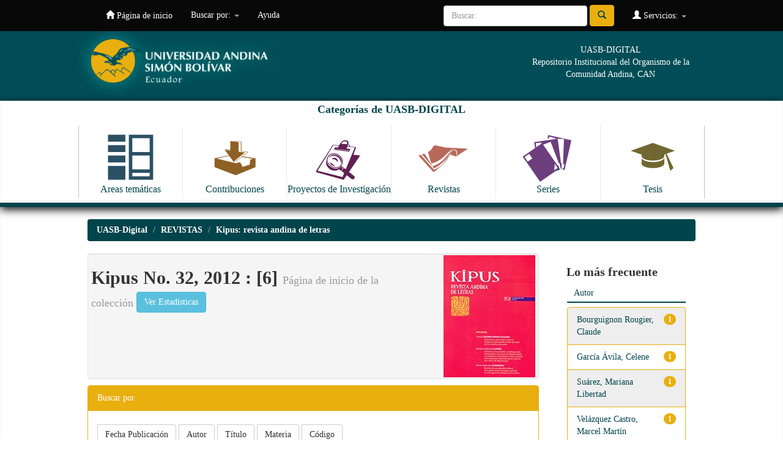

--- FILE ---
content_type: text/html;charset=UTF-8
request_url: https://repositorio.uasb.edu.ec/handle/10644/3941
body_size: 27705
content:


















<!DOCTYPE html>
<html>
    <head>
        <title>UASB-Digital: Kipus No. 32, 2012</title>
        <meta http-equiv="Content-Type" content="text/html; charset=UTF-8" />
        <meta name="Generator" content="DSpace 6.2" />
        <meta name="viewport" content="width=device-width, initial-scale=1.0">
        <link rel="shortcut icon" href="/favicon.ico" type="image/x-icon"/>
        <link rel="stylesheet" href="/static/css/jquery-ui-1.10.3.custom/redmond/jquery-ui-1.10.3.custom.css" type="text/css" />
        <link rel="stylesheet" href="/static/css/bootstrap/bootstrap.min.css" type="text/css" />
        <link rel="stylesheet" href="/static/css/bootstrap/bootstrap-theme.min.css" type="text/css" />
        <link rel="stylesheet" href="/static/css/bootstrap/dspace-theme.css" type="text/css" />

        <link rel="alternate" type="application/rdf+xml" title="Items in Collection" href="/feed/rss_1.0/10644/3941"/>

        <link rel="alternate" type="application/rss+xml" title="Items in Collection" href="/feed/rss_2.0/10644/3941"/>

        <link rel="alternate" type="application/rss+xml" title="Items in Collection" href="/feed/atom_1.0/10644/3941"/>

        <link rel="search" type="application/opensearchdescription+xml" href="/open-search/description.xml" title="DSpace"/>

        
        <script type='text/javascript' src="/static/js/jquery/jquery-1.10.2.min.js"></script>
        <script type='text/javascript' src='/static/js/jquery/jquery-ui-1.10.3.custom.min.js'></script>
        <script type='text/javascript' src='/static/js/bootstrap/bootstrap.min.js'></script>
        <script type='text/javascript' src='/static/js/holder.js'></script>
        <script type="text/javascript" src="/utils.js"></script>
        <script type="text/javascript" src="/static/js/choice-support.js"> </script>
        


    
    


    
    

<!-- HTML5 shim and Respond.js IE8 support of HTML5 elements and media queries -->
<!--[if lt IE 9]>
  <script src="/static/js/html5shiv.js"></script>
  <script src="/static/js/respond.min.js"></script>
<![endif]-->
    </head>

    
    
    <body class="undernavigation">
<a class="sr-only" href="#content">Skip navigation</a>
<header class="navbar navbar-inverse navbar-fixed-top">    
    
            <div class="container">
                

























       <div class="navbar-header">
         <button type="button" class="navbar-toggle" data-toggle="collapse" data-target=".navbar-collapse">
           <span class="icon-bar"></span>
           <span class="icon-bar"></span>
           <span class="icon-bar"></span>
         </button>
         <a class="navbar-brand" href="/"><img height="25" src="/image/dspace-logo-only.png" alt="DSpace logo" /></a>
       </div>
       <nav class="collapse navbar-collapse bs-navbar-collapse" role="navigation">
         <ul class="nav navbar-nav">
           <li class=""><a href="/"><span class="glyphicon glyphicon-home"></span> Página de inicio </a></li>
                
           <li class="dropdown">
             <a href="#" class="dropdown-toggle" data-toggle="dropdown">Buscar por: <b class="caret"></b></a>
             <ul class="dropdown-menu">
               <li><a href="/community-list">Categorias de<br/> UASB-Digital</a></li>
				<li class="divider"></li>
        <li class="dropdown-header">Browse Items by:</li>
				
				
				
				      			<li><a href="/browse?type=dateissued">Fecha Publicación</a></li>
					
				      			<li><a href="/browse?type=author">Autor</a></li>
					
				      			<li><a href="/browse?type=title">Título</a></li>
					
				      			<li><a href="/browse?type=subject">Materia</a></li>
					
				      			<li><a href="/browse?type=identifier">Código</a></li>
					
				    
				

            </ul>
          </li>
          <li class=""><script type="text/javascript">
<!-- Javascript starts here
document.write('<a href="#" onClick="var popupwin = window.open(\'/help/index.html\',\'dspacepopup\',\'height=600,width=550,resizable,scrollbars\');popupwin.focus();return false;">Ayuda <\/a>');
// -->
</script><noscript><a href="/help/index.html" target="dspacepopup">Ayuda </a></noscript></li>
       </ul>

 
 
       <div class="nav navbar-nav navbar-right">
		<ul class="nav navbar-nav navbar-right">
         <li class="dropdown">
         
             <a href="#" class="dropdown-toggle" data-toggle="dropdown"><span class="glyphicon glyphicon-user"></span> Servicios:  <b class="caret"></b></a>
	             
             <ul class="dropdown-menu">
               <li><a href="/mydspace">Ingresar</a></li>
               <li><a href="/subscribe">Recibir Alertas</a></li>
               <li><a href="/profile">Editar mi perfil </a></li>

		
             </ul>
           </li>
          </ul>
          
	
	<form method="get" action="/simple-search" class="navbar-form navbar-right">
	    <div class="form-group">
          <input type="text" class="form-control" placeholder="Buscar: " name="query" id="tequery" size="25"/>
        </div>
        <button type="submit" class="btn btn-primary"><span class="glyphicon glyphicon-search"></span></button>

	</form></div>
    </nav>

            </div>


  
<div id="myHeader" class="myclearfix">
	<div id="myHeaderBox">
    	<div id="headerLogo"><a href="http://www.uasb.edu.ec" target="_blank"><img src="/image/encabezado3.jpg" alt=""></a></div>
    	<div id="tagline">UASB-DIGITAL<br>Repositorio Institucional del Organismo de la Comunidad Andina, CAN</div>
    </div>
    <div id="bigBtns">
    	<div id="myHeaderBox">
    <h4>Categorías de UASB-DIGITAL</h4>
      <ul>
          <li><a class="clearfix" href="http://repositorio.uasb.edu.ec/simple-search?location=10644%2F119&query=&rpp=10&sort_by=score&order=desc"><img src="/image/icon-areas.svg" alt=""><span>Areas temáticas</span></a></li>
          <li><a class="clearfix" href="http://repositorio.uasb.edu.ec/simple-search?location=10644%2F131&query=&rpp=10&sort_by=score&order=desc"><img src="/image/icon-contribuciones.svg" alt=""><span>Contribuciones</span></a></li>
          <li><a class="clearfix" href="http://repositorio.uasb.edu.ec/simple-search?location=10644%2F3672&query=&rpp=10&sort_by=score&order=desc"><img src="/image/icon-proyectos.svg" alt=""><span>Proyectos de Investigación</span></a></li>
          <li><a  class="clearfix"href="http://repositorio.uasb.edu.ec/simple-search?location=10644%2F132&query=&rpp=10&sort_by=score&order=desc"><img src="/image/icon-revistas.svg" alt=""><span>Revistas</span></a></li>
          <li><a class="clearfix" href="http://repositorio.uasb.edu.ec/simple-search?location=10644%2F1&query=&rpp=10&sort_by=score&order=desc"><img src="/image/icon-series.svg" alt=""><span>Series</span></a></li>
          <li><a class="clearfix" href="http://repositorio.uasb.edu.ec/simple-search?location=10644%2F84&query=&rpp=10&sort_by=score&order=desc"><img src="/image/icon-tesis.svg" alt=""><span>Tesis</span></a></li>
      </ul>
      </div>
      </div>
</div>
  
</header>

<main id="content" role="main">
<div class="container banner">

    </div>
</div>
<br/>
                

<div class="container">
    



  

<ol class="breadcrumb btn-success">

  <li><a href="/">UASB-Digital</a></li>

  <li><a href="/handle/10644/132">REVISTAS</a></li>

  <li><a href="/handle/10644/133">Kipus: revista andina de letras</a></li>

</ol>

</div>                



        
<div class="container">

    <div class="row">
    <div class="col-md-9">
	






























    <div class="well">
    <div class="row"><div class="col-md-8"><h2>Kipus No. 32, 2012

                : [6]

		<small>Página de inicio de la colección </small>
      <a class="statisticsLink btn btn-info" href="/handle/10644/3941/statistics">Ver Estadísticas</a>
      </h2></div>

        <div class="col-md-4">
        	<img class="img-responsive pull-right" alt="Logo" src="/retrieve/6b3adaae-71fd-4110-8083-14b6d8cb39cb" />
        </div>

	</div>

  </div>
  <p class="copyrightText"></p>
  
  
  <div class="panel panel-primary">
  	<div class="panel-heading">
        Buscar por
	</div>
	<div class="panel-body">
	

	<form method="get" class="btn-group" action="/handle/10644/3941/browse">
		<input type="hidden" name="type" value="dateissued"/>
		
		<input type="submit" class="btn btn-default" name="submit_browse" value="Fecha Publicación"/>
	</form>

	<form method="get" class="btn-group" action="/handle/10644/3941/browse">
		<input type="hidden" name="type" value="author"/>
		
		<input type="submit" class="btn btn-default" name="submit_browse" value="Autor"/>
	</form>

	<form method="get" class="btn-group" action="/handle/10644/3941/browse">
		<input type="hidden" name="type" value="title"/>
		
		<input type="submit" class="btn btn-default" name="submit_browse" value="Título"/>
	</form>

	<form method="get" class="btn-group" action="/handle/10644/3941/browse">
		<input type="hidden" name="type" value="subject"/>
		
		<input type="submit" class="btn btn-default" name="submit_browse" value="Materia"/>
	</form>

	<form method="get" class="btn-group" action="/handle/10644/3941/browse">
		<input type="hidden" name="type" value="identifier"/>
		
		<input type="submit" class="btn btn-default" name="submit_browse" value="Código"/>
	</form>
	</div>
</div>

        <form class="well" method="get" action="">

                <small>
            		  Suscribirse para recibir un correo electrónico cada vez que se introduzca un item en esta coleccion. 
                </small>
				<input class="btn btn-sm btn-info" type="submit" name="submit_subscribe" value="Suscribir " />

    <span class="pull-right">
    
    <a href="/feed/rss_1.0/10644/3941"><img src="/image/rss1.gif" alt="RSS Feed" width="80" height="15" style="margin: 3px 0 3px" /></a>

    <a href="/feed/rss_2.0/10644/3941"><img src="/image/rss2.gif" alt="RSS Feed" width="80" height="15" style="margin: 3px 0 3px" /></a>

    <a href="/feed/atom_1.0/10644/3941"><img src="/image/rss.gif" alt="RSS Feed" width="36" height="15" style="margin: 3px 0 3px" /></a>

    	</span>
        </form>

<div class="row">
	



















</div>


    
    
    
    <div class="browse_range">
        Resultados (organizados por Fecha de envio en orden Descendente): 1 al 6 de 6
    </div>

    
    <div class="prev-next-links">

    </div>



      <table align="center" class="table" summary="This table browses all dspace content">
<colgroup><col width="130" /><col width="60%" /><col width="40%" /></colgroup>
<tr>
<th id="t1" class="oddRowEvenCol">Fecha de publicación </th><th id="t2" class="oddRowOddCol"><strong>Título </strong></th><th id="t3" class="oddRowEvenCol">Autor(es) </th></tr><tr><td headers="t1" ><em>2012</em></td><td headers="t2" ><strong><a href="/handle/10644/3956">*Kipus:&#x20;revista&#x20;andina&#x20;de&#x20;letras.&#x20;32&#x20;(Tabla&#x20;de&#x20;Contenido)</a></strong></td><td headers="t3" >-</td></tr>
<tr><td headers="t1" ><em>2012</em></td><td headers="t2" ><strong><a href="/handle/10644/3946">Bocetos&#x20;de&#x20;una&#x20;gramática&#x20;liberal:&#x20;de&#x20;la&#x20;glorificación&#x20;del&#x20;trabajo&#x20;agrícola&#x20;a&#x20;la&#x20;consagración&#x20;simbólica&#x20;de&#x20;los&#x20;Andes&#x20;(Estudios)</a></strong></td><td headers="t3" ><em><a href="/browse?type=author&amp;value=Zambrano%2C+Mar%C3%ADa+Alejandra">Zambrano,&#x20;María&#x20;Alejandra</a></em></td></tr>
<tr><td headers="t1" ><em>2012</em></td><td headers="t2" ><strong><a href="/handle/10644/3945">Manuela,&#x20;la&#x20;impensable:&#x20;un&#x20;diálogo&#x20;entre&#x20;Amor&#x20;y&#x20;gloria:&#x20;el&#x20;romance&#x20;de&#x20;Manuela&#x20;Sáenz&#x20;y&#x20;el&#x20;Libertador&#x20;Simón&#x20;Bolívar&#x20;(1952),&#x20;de&#x20;María&#x20;Jesús&#x20;Alvarado,&#x20;y&#x20;Manuela&#x20;Sáenz,&#x20;la&#x20;divina&#x20;loca&#x20;(195?),&#x20;de&#x20;Olga&#x20;Briceño&#x20;(Estudios)</a></strong></td><td headers="t3" ><em><a href="/browse?type=author&amp;value=Su%C3%A1rez%2C+Mariana+Libertad">Suárez,&#x20;Mariana&#x20;Libertad</a></em></td></tr>
<tr><td headers="t1" ><em>2012</em></td><td headers="t2" ><strong><a href="/handle/10644/3944">Biopolítica&#x20;y&#x20;gran&#x20;relato&#x20;nacional:&#x20;presencia&#x20;espectral&#x20;del&#x20;mundo&#x20;aborigen&#x20;en&#x20;tres&#x20;novelas&#x20;de&#x20;la&#x20;selva&#x20;(Estudios)</a></strong></td><td headers="t3" ><em><a href="/browse?type=author&amp;value=Bourguignon+Rougier%2C+Claude">Bourguignon&#x20;Rougier,&#x20;Claude</a></em></td></tr>
<tr><td headers="t1" ><em>2012</em></td><td headers="t2" ><strong><a href="/handle/10644/3943">Carlos&#x20;Fuentes:&#x20;la&#x20;obra&#x20;que&#x20;palpita&#x20;(In&#x20;Memoriam)</a></strong></td><td headers="t3" ><em><a href="/browse?type=author&amp;value=Garc%C3%ADa+%C3%81vila%2C+Celene">García&#x20;Ávila,&#x20;Celene</a></em></td></tr>
<tr><td headers="t1" ><em>2012</em></td><td headers="t2" ><strong><a href="/handle/10644/3942">“El&#x20;negro&#x20;Santander”&#x20;de&#x20;Enrique&#x20;Gil&#x20;Gilbert:&#x20;memorias&#x20;subalternas&#x20;de&#x20;la&#x20;modernización&#x20;(Homenaje)</a></strong></td><td headers="t3" ><em><a href="/browse?type=author&amp;value=Vel%C3%A1zquez+Castro%2C+Marcel+Mart%C3%ADn">Velázquez&#x20;Castro,&#x20;Marcel&#x20;Martín</a></em></td></tr>
</table>



    
    <div class="browse_range">
        Resultados (organizados por Fecha de envio en orden Descendente): 1 al 6 de 6
    </div>

    
    <div class="prev-next-links">

    </div>



  













            

	</div>
	<div class="col-md-3">
                    




    
    
    












<div class="col-md-12">
<h3 class="facets">Lo más frecuente</h3>
<div id="facets" class="facetsBox row panel">
<div id="facet_author" class="facet col-md-12">
	    <span class="facetName">Autor</span>
	    <ul class="list-group"><li class="list-group-item"><span class="badge">1</span> <a href="/handle/10644/3941/simple-search?filterquery=Bourguignon+Rougier%2C+Claude&amp;filtername=author&amp;filtertype=equals"
	                title="Filtrar por Bourguignon Rougier, Claude">
	                Bourguignon Rougier, Claude</a></li><li class="list-group-item"><span class="badge">1</span> <a href="/handle/10644/3941/simple-search?filterquery=Garc%C3%ADa+%C3%81vila%2C+Celene&amp;filtername=author&amp;filtertype=equals"
	                title="Filtrar por García Ávila, Celene">
	                García Ávila, Celene</a></li><li class="list-group-item"><span class="badge">1</span> <a href="/handle/10644/3941/simple-search?filterquery=Su%C3%A1rez%2C+Mariana+Libertad&amp;filtername=author&amp;filtertype=equals"
	                title="Filtrar por Suárez, Mariana Libertad">
	                Suárez, Mariana Libertad</a></li><li class="list-group-item"><span class="badge">1</span> <a href="/handle/10644/3941/simple-search?filterquery=Vel%C3%A1zquez+Castro%2C+Marcel+Mart%C3%ADn&amp;filtername=author&amp;filtertype=equals"
	                title="Filtrar por Velázquez Castro, Marcel Martín">
	                Velázquez Castro, Marcel Martín</a></li><li class="list-group-item"><span class="badge">1</span> <a href="/handle/10644/3941/simple-search?filterquery=Zambrano%2C+Mar%C3%ADa+Alejandra&amp;filtername=author&amp;filtertype=equals"
	                title="Filtrar por Zambrano, María Alejandra">
	                Zambrano, María Alejandra</a></li></ul></div><div id="facet_subject" class="facet col-md-12">
	    <span class="facetName">Materias</span>
	    <ul class="list-group"><li class="list-group-item"><span class="badge">2</span> <a href="/handle/10644/3941/simple-search?filterquery=LITERATURA+LATINOAMERICANA&amp;filtername=subject&amp;filtertype=equals"
	                title="Filtrar por LITERATURA LATINOAMERICANA">
	                LITERATURA LATINOAMERICANA</a></li><li class="list-group-item"><span class="badge">1</span> <a href="/handle/10644/3941/simple-search?filterquery=AFROECUATORIANOS&amp;filtername=subject&amp;filtertype=equals"
	                title="Filtrar por AFROECUATORIANOS">
	                AFROECUATORIANOS</a></li><li class="list-group-item"><span class="badge">1</span> <a href="/handle/10644/3941/simple-search?filterquery=ALVARADO%2C+MAR%C3%8DA+JES%C3%9AS%2C+1878-1971&amp;filtername=subject&amp;filtertype=equals"
	                title="Filtrar por ALVARADO, MARÍA JESÚS, 1878-1971">
	                ALVARADO, MARÍA JESÚS, 1878-1971</a></li><li class="list-group-item"><span class="badge">1</span> <a href="/handle/10644/3941/simple-search?filterquery=AUTORAS+LATINOAMERICANAS&amp;filtername=subject&amp;filtertype=equals"
	                title="Filtrar por AUTORAS LATINOAMERICANAS">
	                AUTORAS LATINOAMERICANAS</a></li><li class="list-group-item"><span class="badge">1</span> <a href="/handle/10644/3941/simple-search?filterquery=BRICE%C3%91O%2C+OLGA&amp;filtername=subject&amp;filtertype=equals"
	                title="Filtrar por BRICEÑO, OLGA">
	                BRICEÑO, OLGA</a></li><li class="list-group-item"><span class="badge">1</span> <a href="/handle/10644/3941/simple-search?filterquery=CR%C3%8DTICA+LITERARIA&amp;filtername=subject&amp;filtertype=equals"
	                title="Filtrar por CRÍTICA LITERARIA">
	                CRÍTICA LITERARIA</a></li><li class="list-group-item"><span class="badge">1</span> <a href="/handle/10644/3941/simple-search?filterquery=CUENTO+ECUATORIANO&amp;filtername=subject&amp;filtertype=equals"
	                title="Filtrar por CUENTO ECUATORIANO">
	                CUENTO ECUATORIANO</a></li><li class="list-group-item"><span class="badge">1</span> <a href="/handle/10644/3941/simple-search?filterquery=FUENTES+MAC%C3%8DAS%2C+CARLOS%2C+1928-2012&amp;filtername=subject&amp;filtertype=equals"
	                title="Filtrar por FUENTES MACÍAS, CARLOS, 1928-2012">
	                FUENTES MACÍAS, CARLOS, 1928-2012</a></li><li class="list-group-item"><span class="badge">1</span> <a href="/handle/10644/3941/simple-search?filterquery=GALLEGOS%2C+R%C3%93MULO%2C+1884-1969&amp;filtername=subject&amp;filtertype=equals"
	                title="Filtrar por GALLEGOS, RÓMULO, 1884-1969">
	                GALLEGOS, RÓMULO, 1884-1969</a></li><li class="list-group-item"><span class="badge">1</span> <a href="/handle/10644/3941/simple-search?filterquery=GENERACI%C3%93N+DEL+30&amp;filtername=subject&amp;filtertype=equals"
	                title="Filtrar por GENERACIÓN DEL 30">
	                GENERACIÓN DEL 30</a></li><li class="list-group-item"><span style="visibility: hidden;">.</span>
		        
	            
	            <a href="/handle/10644/3941?subject_page=1"><span class="pull-right">siguiente ></span></a>
	            </li></ul></div><div id="facet_dateIssued" class="facet col-md-12">
	    <span class="facetName">Fecha de la publicación</span>
	    <ul class="list-group"><li class="list-group-item"><span class="badge">6</span> <a href="/handle/10644/3941/simple-search?filterquery=2012&amp;filtername=dateIssued&amp;filtertype=equals"
	                title="Filtrar por 2012">
	                2012</a></li></ul></div><div id="facet_has_content_in_original_bundle" class="facet col-md-12">
	    <span class="facetName">Has File(s)</span>
	    <ul class="list-group"><li class="list-group-item"><span class="badge">6</span> <a href="/handle/10644/3941/simple-search?filterquery=true&amp;filtername=has_content_in_original_bundle&amp;filtertype=equals"
	                title="Filtrar por true">
	                true</a></li></ul></div></div></div>
  
    </div>
    </div>       

</div>

<div id="pre-myFooter">
 <hr>
 	<div id="myFooterBox">
    La Universidad Andina Simón Bolivar es un centro académico de postgrados, abierto a la cooperación internacional. Creada por el Parlamento Andino, forma parte del Sistema Andino de Integración.
Eje fundamental de su trabajo es la reflexión sobre América Andina, su cultura, su desarrollo científico y tecnológico, su proceso de integración. Uno de sus objetivos básicos es estudiar el papel de la Comunidad Andina en América Latina y el mundo.<br /><br />
<a href="http://www.comunidadandina.org/" target="_blank"><img src="/image/can.jpg" /></a>
    </div>
    </div>

</main>
            
             <footer class="navbar navbar-inverse navbar-bottom">
             <div id="designedby" class="container text-muted">
             
                                </div>

    
<div id="myFooter">
	<div id="myFooterBox">
		<div class="colFooter">
			<ul>
            	<li class="labelFooter">Areas académicas</li>
				<li class="item"><a href="http://www.uasb.edu.ec/web/area-de-comunicacion" target="_blank">Comunicación</a></li>
				<li class="item"><a href="http://www.uasb.edu.ec/web/area-de-derecho" target="_blank">Derecho</a></li>
                <li class="item"><a href="http://www.uasb.edu.ec/web/area-de-educacion" target="_blank">Educación</a></li>
				<li class="item"><a href="http://www.uasb.edu.ec/web/area-de-estudios-sociales-y-globales" target="_blank">Estudios Sociales y Globales</a></li>
				<li class="item"><a href="http://www.uasb.edu.ec/web/area-de-gestion" target="_blank">Gestión</a></li>
				<li class="item"><a href="http://www.uasb.edu.ec/web/area-de-historia" target="_blank">Historia</a></li>
                <li class="item"><a href="http://www.uasb.edu.ec/web/area-de-letras" target="_blank">Letras y Estudios Culturales</a></li>
                <li class="item"><a href="http://www.uasb.edu.ec/web/area-de-salud" target="_blank">Salud</a></li>
			</ul>
			<ul>
				<li class="labelFooter">Vinculación con la colectividad</li>
                <li class="item"><a href="http://www.uasb.edu.ec/vinculacion-con-la-colectividad" target="_blank">Presentación</a></li>
             </ul>    
		</div>
		<div class="colFooter">
			<ul>
            	<li class="labelFooter">Biblioteca</li>
				<li class="item"><a href="http://www.uasb.edu.ec/biblioteca" target="_blank">Información General</a></li>
				<li class="item"><a href="http://biblioteca.uasb.edu.ec/catalogo/default.php" target="_blank">Catálogo en línea</a></li>
				<li class="item"><a href="http://repositorio.uasb.edu.ec/" target="_blank">Repositorio</a></li>
				<li class="item"><a href="http://www.uasb.edu.ec/bases-de-datos" target="_blank">Bases de datos</a></li>
			</ul>
			<ul>
              	<li class="labelFooter">Revistas académicas</li>
				<li class="item"><a href="http://www.uasb.edu.ec/listado-publicacion?tipo_publicacion_grupo_id=4" target="_blank">Procesos</a></li>
				<li class="item"><a href="http://www.uasb.edu.ec/listado-publicacion?tipo_publicacion_grupo_id=2" target="_blank">Kipus</a></li>
				<li class="item"><a href="http://www.uasb.edu.ec/listado-publicacion?tipo_publicacion_grupo_id=3" target="_blank">Foro</a></li>
				<li class="item"><a href="http://www.uasb.edu.ec/listado-publicacion?tipo_publicacion_grupo_id=21" target="_blank">Comentario Internacional</a></li>
			</ul>        
			<ul>
				<li class="labelFooter">Servicios de información</li>
                <li><a href="http://www.uasb.edu.ec/web/spondylus/inicio" target="_blank">Spondylus</a></li>
				<li><a href="http://www.uasb.edu.ec/sala-de-prensa" target="_blank">Sala de prensa</a></li>
			</ul>     
		</div>
		<div class="colFooter">      
			<ul>
              	<li class="labelFooter">Observatorios</li>
				<li class="item"><a href="http://portal.uasb.edu.ec/contenido_centro_programa.php?cd_centro=15" target="_blank">Observatorio de la PyME</a></li>
				<li class="item"><a href="http://saludyambiente.uasb.edu.ec/" target="_blank">Observatorio en Salud y Ambiente</a></li>
				<li class="item"><a href="http://www.campusvirtual.uasb.edu.ec/uisa/" target="_blank">Unidad de Información Socio Ambiental</a></li>
				<li class="item"><a href="http://www.uasb.edu.ec/web/observatorio-de-justicia-constitucional-del-ecuador" target="_blank">Observatorio de Justicia Constitucional</a></li>
			</ul>
			<ul>
        		<li class="labelFooter">Cátedras</li>            
				<li class="item"><a href="http://www.uasb.edu.ec/web/catedra-brasil-comunidad-andina" target="_blank">Brasil - Comunidad Andina</a></li>
				<li class="item"><a href="http://www.uasb.edu.ec/web/catedra-de-estudios-afro-andinos" target="_blank">Estudios Afro Andinos</a></li>
				<li class="item"><a href="http://www.uasb.edu.ec/web/catedra-pueblos-indigenas-de-america-latina" target="_blank">Cátedra de Pueblos Indígenas de América Latina</a></li>
				<li class="item"><a href="http://www.uasb.edu.ec/web/catedra-integracion" target="_blank">Integración</a></li>
			</ul>    
		</div>
		<div class="colFooter">        
			<ul>
            	<li class="labelFooter">Centros y programas</li>
				<li class="item"><a href="http://portal.uasb.edu.ec/padh.php" target="_blank">Programa Andino de Derechos Humanos</a></li>
				<li class="item"><a href="http://www.uasb.edu.ec/contenido?centro-andino-de-estudios-internacionales" target="_blank">Centro Andino de Estudios Internacionales</a></li>
			</ul>        
			<ul>
              	<li class="labelFooter">Campus</li>
				<li class="item"><a href="http://www.uasb.edu.ec/campus" target="_blank">Información general</a></li>
				<li class="item"><a href="http://www.uasb.edu.ec/residencia" target="_blank">Residencia</a></li>
                <li class="item"><a href="http://www.uasb.edu.ec/contenido?direccion-de-informatica-y-tecnologia" target="_blank">Soporte tecnológico</a></li>
                <li class="item"><a href="http://www.uasb.edu.ec/patrimonio-artistico" target="_blank">Patrimonio artístico</a></li>
			</ul>
			<ul>
            	<li class="labelFooter">Campus</li>
				<li><a href="http://www.uasb.edu.ec/memorias" target="_blank">Congresos y seminarios</a></li>
			</ul>      
		</div>
	</div>
    <div id="footerBtns">
    <ul>
    	<li><a href="http://www.uasb.edu.ec/quito" target="_blank">Quito</a></li>
    	<li><a href="http://www.uasb.edu.ec/directorio" target="_blank">Directorio</a></li>
    	<li><a href="http://www.uasb.edu.ec/suscripcion" target="_blank">Suscripciones</a></li>
    	<li><a href="http://www.uasb.edu.ec/contactenos" target="_blank">Contáctenos</a></li>
    	<li><a href="http://www.uasb.edu.ec/mapa-del-sitio" target="_blank">Mapa del sitio</a></li>
        <li><a href="https://correo.uasb.edu.ec/owa" target="_blank">Consulte su correo</a></li>
        </ul>
    </div>
    <div id="footerAddress">
      <div id="myFooterBox">
      	<div class="singleCol"><a href="http://www.uasb.edu.ec/contenido?universidad-andina-obtuvo-acreditacion-internacional" target="_blank"><img src="/image/acreditacion_internacional2010.png" /></a></div>
          <div class="singleCol"><a href="http://www.uasb.edu.ec/contenido?acreditacion-de-la-universidad-andina-simon-bolivar-sede-ecuador" target="_blank"><img src="/image/acreditacion_ceaaces2014.png" /></a></div>
      	<div class="doubleCol">
UNIVERSIDAD ANDINA SIMÓN BOLÍVAR, Sede Ecuador<br />
Toledo N22-80 (Plaza Brasilia) • Apartado Postal: 17-12-569 • Quito, Ecuador<br />
Teléfonos: (593 2) 322 8085, 299 3600 • Fax: (593 2) 322 8426
</div>
      </div>
    </div>
</div>

           
			</div>

<script>
  (function(i,s,o,g,r,a,m){i['GoogleAnalyticsObject']=r;i[r]=i[r]||function(){
  (i[r].q=i[r].q||[]).push(arguments)},i[r].l=1*new Date();a=s.createElement(o),
  m=s.getElementsByTagName(o)[0];a.async=1;a.src=g;m.parentNode.insertBefore(a,m)
  })(window,document,'script','//www.google-analytics.com/analytics.js','ga');

  ga('create', 'UA-37933547-2', 'auto');
  ga('send', 'pageview');

</script>
    </footer>
    </body>
</html>

